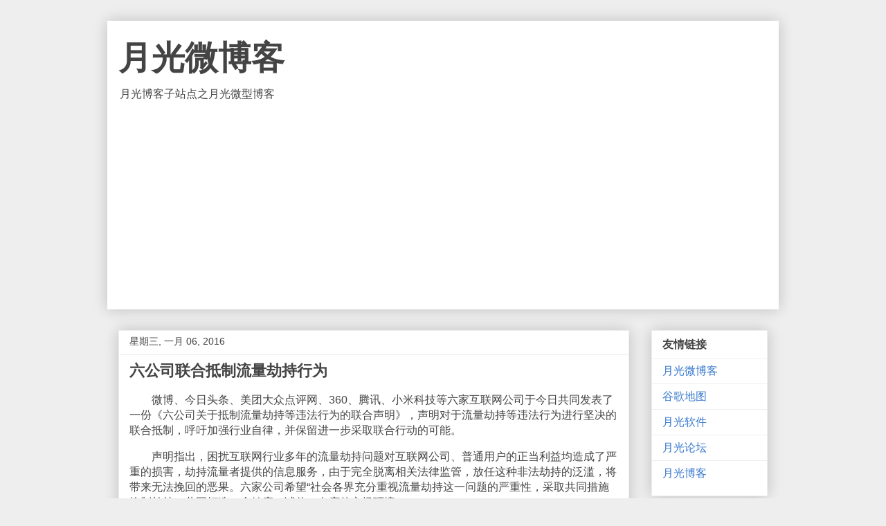

--- FILE ---
content_type: text/html; charset=UTF-8
request_url: https://blog.williamlong.info/2016/01/blog-post_86.html
body_size: 12177
content:
<!DOCTYPE html>
<html class='v2' dir='ltr' lang='zh-CN' xmlns='http://www.w3.org/1999/xhtml' xmlns:b='http://www.google.com/2005/gml/b' xmlns:data='http://www.google.com/2005/gml/data' xmlns:expr='http://www.google.com/2005/gml/expr'>
<head>
<link href='https://www.blogger.com/static/v1/widgets/335934321-css_bundle_v2.css' rel='stylesheet' type='text/css'/>
<meta content='width=device-width, initial-scale=1, maximum-scale=1' name='viewport'/>
<meta content='text/html; charset=UTF-8' http-equiv='Content-Type'/>
<meta content='blogger' name='generator'/>
<link href='https://blog.williamlong.info/favicon.ico' rel='icon' type='image/x-icon'/>
<link href='https://blog.williamlong.info/2016/01/blog-post_86.html' rel='canonical'/>
<!--Can't find substitution for tag [blog.ieCssRetrofitLinks]-->
<meta content='https://blog.williamlong.info/2016/01/blog-post_86.html' property='og:url'/>
<meta content='六公司联合抵制流量劫持行为' property='og:title'/>
<meta content='　　微博、今日头条、美团大众点评网、360、腾讯、小米科技等六家互联网公司于今日共同发表了一份《六公司关于抵制流量劫持等违法行为的联合声明》，声明对于流量劫持等违法行为进行坚决的联合抵制，呼吁加强行业自律，并保留进一步采取联合行动的可能。 　　声明指出，困扰互联网行业多年的流量劫...' property='og:description'/>
<title>六公司联合抵制流量劫持行为-月光微博客</title>
<style id='page-skin-1' type='text/css'><!--
/*
-----------------------------------------------
Blogger Template Style
Name:     Awesome Inc.
Designer: Tina Chen
URL:      tinachen.org
----------------------------------------------- */
/* Variable definitions
====================
<Variable name="keycolor" description="Main Color" type="color" default="#ffffff"/>
<Group description="Page" selector="body">
<Variable name="body.font" description="Font" type="font"
default="normal normal 13px Arial, Tahoma, Helvetica, FreeSans, sans-serif"/>
<Variable name="body.background.color" description="Background Color" type="color" default="#000000"/>
<Variable name="body.text.color" description="Text Color" type="color" default="#ffffff"/>
</Group>
<Group description="Links" selector=".main-inner">
<Variable name="link.color" description="Link Color" type="color" default="#888888"/>
<Variable name="link.visited.color" description="Visited Color" type="color" default="#444444"/>
<Variable name="link.hover.color" description="Hover Color" type="color" default="#cccccc"/>
</Group>
<Group description="Blog Title" selector=".header h1">
<Variable name="header.font" description="Title Font" type="font"
default="normal bold 40px Arial, Tahoma, Helvetica, FreeSans, sans-serif"/>
<Variable name="header.text.color" description="Title Color" type="color" default="#444444" />
<Variable name="header.background.color" description="Header Background" type="color" default="transparent" />
</Group>
<Group description="Blog Description" selector=".header .description">
<Variable name="description.font" description="Font" type="font"
default="normal normal 14px Arial, Tahoma, Helvetica, FreeSans, sans-serif"/>
<Variable name="description.text.color" description="Text Color" type="color"
default="#444444" />
</Group>
<Group description="Tabs Text" selector=".tabs-inner .widget li a">
<Variable name="tabs.font" description="Font" type="font"
default="normal bold 14px Arial, Tahoma, Helvetica, FreeSans, sans-serif"/>
<Variable name="tabs.text.color" description="Text Color" type="color" default="#444444"/>
<Variable name="tabs.selected.text.color" description="Selected Color" type="color" default="#444444"/>
</Group>
<Group description="Tabs Background" selector=".tabs-outer .PageList">
<Variable name="tabs.background.color" description="Background Color" type="color" default="#141414"/>
<Variable name="tabs.selected.background.color" description="Selected Color" type="color" default="#444444"/>
<Variable name="tabs.border.color" description="Border Color" type="color" default="#eeeeee"/>
</Group>
<Group description="Date Header" selector=".main-inner .widget h2.date-header, .main-inner .widget h2.date-header span">
<Variable name="date.font" description="Font" type="font"
default="normal normal 14px Arial, Tahoma, Helvetica, FreeSans, sans-serif"/>
<Variable name="date.text.color" description="Text Color" type="color" default="#666666"/>
<Variable name="date.border.color" description="Border Color" type="color" default="#eeeeee"/>
</Group>
<Group description="Post Title" selector="h3.post-title, h4, h3.post-title a">
<Variable name="post.title.font" description="Font" type="font"
default="normal bold 22px Arial, Tahoma, Helvetica, FreeSans, sans-serif"/>
<Variable name="post.title.text.color" description="Text Color" type="color" default="#444444"/>
</Group>
<Group description="Post Background" selector=".post">
<Variable name="post.background.color" description="Background Color" type="color" default="#ffffff" />
<Variable name="post.border.color" description="Border Color" type="color" default="#eeeeee" />
<Variable name="post.border.bevel.color" description="Bevel Color" type="color" default="#eeeeee"/>
</Group>
<Group description="Gadget Title" selector="h2">
<Variable name="widget.title.font" description="Font" type="font"
default="normal bold 14px Arial, Tahoma, Helvetica, FreeSans, sans-serif"/>
<Variable name="widget.title.text.color" description="Text Color" type="color" default="#444444"/>
</Group>
<Group description="Gadget Text" selector=".sidebar .widget">
<Variable name="widget.font" description="Font" type="font"
default="normal normal 14px Arial, Tahoma, Helvetica, FreeSans, sans-serif"/>
<Variable name="widget.text.color" description="Text Color" type="color" default="#444444"/>
<Variable name="widget.alternate.text.color" description="Alternate Color" type="color" default="#666666"/>
</Group>
<Group description="Gadget Links" selector=".sidebar .widget">
<Variable name="widget.link.color" description="Link Color" type="color" default="#3778cd"/>
<Variable name="widget.link.visited.color" description="Visited Color" type="color" default="#4d469c"/>
<Variable name="widget.link.hover.color" description="Hover Color" type="color" default="#3778cd"/>
</Group>
<Group description="Gadget Background" selector=".sidebar .widget">
<Variable name="widget.background.color" description="Background Color" type="color" default="#141414"/>
<Variable name="widget.border.color" description="Border Color" type="color" default="#222222"/>
<Variable name="widget.border.bevel.color" description="Bevel Color" type="color" default="#000000"/>
</Group>
<Group description="Sidebar Background" selector=".column-left-inner .column-right-inner">
<Variable name="widget.outer.background.color" description="Background Color" type="color" default="transparent" />
</Group>
<Group description="Images" selector=".main-inner">
<Variable name="image.background.color" description="Background Color" type="color" default="transparent"/>
<Variable name="image.border.color" description="Border Color" type="color" default="transparent"/>
</Group>
<Group description="Feed" selector=".blog-feeds">
<Variable name="feed.text.color" description="Text Color" type="color" default="#444444"/>
</Group>
<Group description="Feed Links" selector=".blog-feeds">
<Variable name="feed.link.color" description="Link Color" type="color" default="#3778cd"/>
<Variable name="feed.link.visited.color" description="Visited Color" type="color" default="#4d469c"/>
<Variable name="feed.link.hover.color" description="Hover Color" type="color" default="#3778cd"/>
</Group>
<Group description="Pager" selector=".blog-pager">
<Variable name="pager.background.color" description="Background Color" type="color" default="#ffffff" />
</Group>
<Group description="Footer" selector=".footer-outer">
<Variable name="footer.background.color" description="Background Color" type="color" default="#ffffff" />
<Variable name="footer.text.color" description="Text Color" type="color" default="#444444" />
</Group>
<Variable name="title.shadow.spread" description="Title Shadow" type="length" default="-1px" min="-1px" max="100px"/>
<Variable name="body.background" description="Body Background" type="background"
color="#eeeeee"
default="$(color) none repeat scroll top left"/>
<Variable name="body.background.gradient.cap" description="Body Gradient Cap" type="url"
default="none"/>
<Variable name="body.background.size" description="Body Background Size" type="string" default="auto"/>
<Variable name="tabs.background.gradient" description="Tabs Background Gradient" type="url"
default="none"/>
<Variable name="header.background.gradient" description="Header Background Gradient" type="url" default="none" />
<Variable name="header.padding.top" description="Header Top Padding" type="length" default="22px" min="0" max="100px"/>
<Variable name="header.margin.top" description="Header Top Margin" type="length" default="0" min="0" max="100px"/>
<Variable name="header.margin.bottom" description="Header Bottom Margin" type="length" default="0" min="0" max="100px"/>
<Variable name="widget.padding.top" description="Widget Padding Top" type="length" default="8px" min="0" max="20px"/>
<Variable name="widget.padding.side" description="Widget Padding Side" type="length" default="15px" min="0" max="100px"/>
<Variable name="widget.outer.margin.top" description="Widget Top Margin" type="length" default="0" min="0" max="100px"/>
<Variable name="widget.outer.background.gradient" description="Gradient" type="url" default="none" />
<Variable name="widget.border.radius" description="Gadget Border Radius" type="length" default="0" min="0" max="100px"/>
<Variable name="outer.shadow.spread" description="Outer Shadow Size" type="length" default="0" min="0" max="100px"/>
<Variable name="date.header.border.radius.top" description="Date Header Border Radius Top" type="length" default="0" min="0" max="100px"/>
<Variable name="date.header.position" description="Date Header Position" type="length" default="15px" min="0" max="100px"/>
<Variable name="date.space" description="Date Space" type="length" default="30px" min="0" max="100px"/>
<Variable name="date.position" description="Date Float" type="string" default="static" />
<Variable name="date.padding.bottom" description="Date Padding Bottom" type="length" default="0" min="0" max="100px"/>
<Variable name="date.border.size" description="Date Border Size" type="length" default="0" min="0" max="10px"/>
<Variable name="date.background" description="Date Background" type="background" color="transparent"
default="$(color) none no-repeat scroll top left" />
<Variable name="date.first.border.radius.top" description="Date First top radius" type="length" default="0" min="0" max="100px"/>
<Variable name="date.last.space.bottom" description="Date Last Space Bottom" type="length"
default="20px" min="0" max="100px"/>
<Variable name="date.last.border.radius.bottom" description="Date Last bottom radius" type="length" default="0" min="0" max="100px"/>
<Variable name="post.first.padding.top" description="First Post Padding Top" type="length" default="0" min="0" max="100px"/>
<Variable name="image.shadow.spread" description="Image Shadow Size" type="length" default="0" min="0" max="100px"/>
<Variable name="image.border.radius" description="Image Border Radius" type="length" default="0" min="0" max="100px"/>
<Variable name="separator.outdent" description="Separator Outdent" type="length" default="15px" min="0" max="100px"/>
<Variable name="title.separator.border.size" description="Widget Title Border Size" type="length" default="1px" min="0" max="10px"/>
<Variable name="list.separator.border.size" description="List Separator Border Size" type="length" default="1px" min="0" max="10px"/>
<Variable name="shadow.spread" description="Shadow Size" type="length" default="0" min="0" max="100px"/>
<Variable name="startSide" description="Side where text starts in blog language" type="automatic" default="left"/>
<Variable name="endSide" description="Side where text ends in blog language" type="automatic" default="right"/>
<Variable name="date.side" description="Side where date header is placed" type="string" default="right"/>
<Variable name="pager.border.radius.top" description="Pager Border Top Radius" type="length" default="0" min="0" max="100px"/>
<Variable name="pager.space.top" description="Pager Top Space" type="length" default="1em" min="0" max="20em"/>
<Variable name="footer.background.gradient" description="Background Gradient" type="url" default="none" />
<Variable name="mobile.background.size" description="Mobile Background Size" type="string"
default="auto"/>
<Variable name="mobile.background.overlay" description="Mobile Background Overlay" type="string"
default="transparent none repeat scroll top left"/>
<Variable name="mobile.button.color" description="Mobile Button Color" type="color" default="#ffffff" />
*/
/* Content
----------------------------------------------- */
body {
font: normal normal 1em Arial, Tahoma, Helvetica, FreeSans, sans-serif;
color: #444444;
background: #eeeeee none repeat scroll top left;
}
html body .content-outer {
min-width: 0;
max-width: 100%;
width: 100%;
}
a:link {
text-decoration: none;
color: #3778cd;
}
a:visited {
text-decoration: none;
color: #4d469c;
}
a:hover {
text-decoration: underline;
color: #3778cd;
}
.body-fauxcolumn-outer .cap-top {
position: absolute;
z-index: 1;
height: 276px;
width: 100%;
background: transparent none repeat-x scroll top left;
_background-image: none;
}
/* Columns
----------------------------------------------- */
.content-inner {
padding: 0;
}
.header-inner .section {
margin: 0 16px;
}
.tabs-inner .section {
margin: 0 16px;
}
.main-inner {
padding-top: 30px;
}
.main-inner .column-center-inner,
.main-inner .column-left-inner,
.main-inner .column-right-inner {
padding: 0 5px;
}
*+html body .main-inner .column-center-inner {
margin-top: -30px;
}
#layout .main-inner .column-center-inner {
margin-top: 0;
}
/* Header
----------------------------------------------- */
.header-outer {
margin: 0 0 0 0;
background: #FFFFFF none repeat scroll 0 0;
}
.Header h1 {
font: normal bold 3em Arial, Tahoma, Helvetica, FreeSans, sans-serif;
color: #444444;
text-shadow: 0 0 -1px #000000;
}
.Header h1 a {
color: #444444;
}
.Header .description {
font: normal normal 1em Arial, Tahoma, Helvetica, FreeSans, sans-serif;
color: #444444;
}
.header-inner .Header .titlewrapper,
.header-inner .Header .descriptionwrapper {
padding-left: 0;
padding-right: 0;
margin-bottom: 0;
}
.header-inner .Header .titlewrapper {
padding-top: 22px;
}
/* Tabs
----------------------------------------------- */
.tabs-outer {
overflow: hidden;
position: relative;
background: #eeeeee url(https://www.williamlong.info/images/tabs_gradient_light.png) repeat scroll 0 0;
}
#layout .tabs-outer {
overflow: visible;
}
.tabs-cap-top, .tabs-cap-bottom {
position: absolute;
width: 100%;
border-top: 1px solid #999999;
}
.tabs-cap-bottom {
bottom: 0;
}
.tabs-inner .widget li a {
display: inline-block;
margin: 0;
padding: .6em 1.5em;
font: normal bold 14px Arial, Tahoma, Helvetica, FreeSans, sans-serif;
color: #444444;
border-top: 1px solid #999999;
border-bottom: 1px solid #999999;
border-left: 1px solid #999999;
height: 16px;
line-height: 16px;
}
.tabs-inner .widget li:last-child a {
border-right: 1px solid #999999;
}
.tabs-inner .widget li.selected a, .tabs-inner .widget li a:hover {
background: #666666 url(https://www.williamlong.info/images/tabs_gradient_light.png) repeat-x scroll 0 -100px;
color: #ffffff;
}
/* Headings
----------------------------------------------- */
h2 {
font: normal bold 1em Arial, Tahoma, Helvetica, FreeSans, sans-serif;
color: #444444;
}
/* Widgets
----------------------------------------------- */
.main-inner .section {
margin: 0 27px;
padding: 0;
}
.main-inner .column-left-outer,
.main-inner .column-right-outer {
margin-top: 0;
}
#layout .main-inner .column-left-outer,
#layout .main-inner .column-right-outer {
margin-top: 0;
}
.main-inner .column-left-inner,
.main-inner .column-right-inner {
background: transparent none repeat 0 0;
-moz-box-shadow: 0 0 0 rgba(0, 0, 0, .2);
-webkit-box-shadow: 0 0 0 rgba(0, 0, 0, .2);
-goog-ms-box-shadow: 0 0 0 rgba(0, 0, 0, .2);
box-shadow: 0 0 0 rgba(0, 0, 0, .2);
-moz-border-radius: 0;
-webkit-border-radius: 0;
-goog-ms-border-radius: 0;
border-radius: 0;
}
#layout .main-inner .column-left-inner,
#layout .main-inner .column-right-inner {
margin-top: 0;
}
.sidebar .widget {
font: normal normal 1em Arial, Tahoma, Helvetica, FreeSans, sans-serif;
color: #444444;
}
.sidebar .widget a:link {
color: #3778cd;
}
.sidebar .widget a:visited {
color: #4d469c;
}
.sidebar .widget a:hover {
color: #3778cd;
}
.sidebar .widget h2 {
text-shadow: 0 0 -1px #000000;
}
.main-inner .widget {
background-color: #ffffff;
border: 1px solid #eeeeee;
padding: 0 15px 15px;
margin: 20px -16px;
-moz-box-shadow: 0 0 20px rgba(0, 0, 0, .2);
-webkit-box-shadow: 0 0 20px rgba(0, 0, 0, .2);
-goog-ms-box-shadow: 0 0 20px rgba(0, 0, 0, .2);
box-shadow: 0 0 20px rgba(0, 0, 0, .2);
-moz-border-radius: 0;
-webkit-border-radius: 0;
-goog-ms-border-radius: 0;
border-radius: 0;
}
.main-inner .widget h2 {
margin: 0 -15px;
padding: .6em 15px .5em;
border-bottom: 1px solid transparent;
}
.footer-inner .widget h2 {
padding: 0 0 .4em;
border-bottom: 1px solid transparent;
}
.main-inner .widget h2 + div, .footer-inner .widget h2 + div {
border-top: 1px solid #eeeeee;
padding-top: 8px;
}
.main-inner .widget .widget-content {
margin: 0 -15px;
padding: 7px 15px 0;
}
.main-inner .widget ul, .main-inner .widget #ArchiveList ul.flat {
margin: -8px -15px 0;
padding: 0;
list-style: none;
}
.main-inner .widget #ArchiveList {
margin: -8px 0 0;
}
.main-inner .widget ul li, .main-inner .widget #ArchiveList ul.flat li {
padding: .5em 15px;
text-indent: 0;
color: #666666;
border-top: 1px solid #eeeeee;
border-bottom: 1px solid transparent;
}
.main-inner .widget #ArchiveList ul li {
padding-top: .25em;
padding-bottom: .25em;
}
.main-inner .widget ul li:first-child, .main-inner .widget #ArchiveList ul.flat li:first-child {
border-top: none;
}
.main-inner .widget ul li:last-child, .main-inner .widget #ArchiveList ul.flat li:last-child {
border-bottom: none;
}
.post-body {
position: relative;
}
.main-inner .widget .post-body ul {
padding: 0 2.5em;
margin: .5em 0;
list-style: disc;
}
.main-inner .widget .post-body ul li {
padding: 0.25em 0;
margin-bottom: .25em;
color: #444444;
border: none;
}
.footer-inner .widget ul {
padding: 0;
list-style: none;
}
.widget .zippy {
color: #666666;
}
/* Posts
----------------------------------------------- */
body .main-inner .Blog {
padding: 0;
margin-bottom: 1em;
background-color: transparent;
border: none;
-moz-box-shadow: 0 0 0 rgba(0, 0, 0, 0);
-webkit-box-shadow: 0 0 0 rgba(0, 0, 0, 0);
-goog-ms-box-shadow: 0 0 0 rgba(0, 0, 0, 0);
box-shadow: 0 0 0 rgba(0, 0, 0, 0);
}
.main-inner .section:last-child .Blog:last-child {
padding: 0;
margin-bottom: 1em;
}
.main-inner .widget h2.date-header {
margin: 0 -15px 1px;
padding: 0 0 0 0;
font: normal normal 14px Arial, Tahoma, Helvetica, FreeSans, sans-serif;
color: #444444;
background: transparent none no-repeat scroll top left;
border-top: 0 solid #eeeeee;
border-bottom: 1px solid transparent;
-moz-border-radius-topleft: 0;
-moz-border-radius-topright: 0;
-webkit-border-top-left-radius: 0;
-webkit-border-top-right-radius: 0;
border-top-left-radius: 0;
border-top-right-radius: 0;
position: static;
bottom: 100%;
right: 15px;
text-shadow: 0 0 -1px #000000;
}
.main-inner .widget h2.date-header span {
font: normal normal 14px Arial, Tahoma, Helvetica, FreeSans, sans-serif;
display: block;
padding: .5em 15px;
border-left: 0 solid #eeeeee;
border-right: 0 solid #eeeeee;
}
.date-outer {
position: relative;
margin: 30px 0 20px;
padding: 0 15px;
background-color: #ffffff;
border: 1px solid #eeeeee;
-moz-box-shadow: 0 0 20px rgba(0, 0, 0, .2);
-webkit-box-shadow: 0 0 20px rgba(0, 0, 0, .2);
-goog-ms-box-shadow: 0 0 20px rgba(0, 0, 0, .2);
box-shadow: 0 0 20px rgba(0, 0, 0, .2);
-moz-border-radius: 0;
-webkit-border-radius: 0;
-goog-ms-border-radius: 0;
border-radius: 0;
}
.date-outer:first-child {
margin-top: 0;
}
.date-outer:last-child {
margin-bottom: 20px;
-moz-border-radius-bottomleft: 0;
-moz-border-radius-bottomright: 0;
-webkit-border-bottom-left-radius: 0;
-webkit-border-bottom-right-radius: 0;
-goog-ms-border-bottom-left-radius: 0;
-goog-ms-border-bottom-right-radius: 0;
border-bottom-left-radius: 0;
border-bottom-right-radius: 0;
}
.date-posts {
margin: 0 -15px;
padding: 0 15px;
clear: both;
}
.post-outer, .inline-ad {
border-top: 1px solid #eeeeee;
margin: 0 -15px;
padding: 15px 15px;
}
.post-outer {
padding-bottom: 10px;
}
.post-outer:first-child {
padding-top: 0;
border-top: none;
}
.post-outer:last-child, .inline-ad:last-child {
border-bottom: none;
}
.post-body {
position: relative;
}
.post-body img {
padding: 8px;
background: transparent;
border: 1px solid transparent;
-moz-box-shadow: 0 0 0 rgba(0, 0, 0, .2);
-webkit-box-shadow: 0 0 0 rgba(0, 0, 0, .2);
box-shadow: 0 0 0 rgba(0, 0, 0, .2);
-moz-border-radius: 0;
-webkit-border-radius: 0;
border-radius: 0;
}
h3.post-title, h4 {
font: normal bold 22px Arial, Tahoma, Helvetica, FreeSans, sans-serif;
color: #444444;
}
h3.post-title a {
font: normal bold 22px Arial, Tahoma, Helvetica, FreeSans, sans-serif;
color: #444444;
}
h3.post-title a:hover {
color: #3778cd;
text-decoration: underline;
}
.post-header {
margin: 0 0 1em;
}
.post-body {
line-height: 1.4;
}
.post-outer h2 {
color: #444444;
}
.post-footer {
margin: 1.5em 0 0;
}
#blog-pager {
padding: 15px;
font-size: 120%;
background-color: #ffffff;
border: 1px solid #eeeeee;
-moz-box-shadow: 0 0 20px rgba(0, 0, 0, .2);
-webkit-box-shadow: 0 0 20px rgba(0, 0, 0, .2);
-goog-ms-box-shadow: 0 0 20px rgba(0, 0, 0, .2);
box-shadow: 0 0 20px rgba(0, 0, 0, .2);
-moz-border-radius: 0;
-webkit-border-radius: 0;
-goog-ms-border-radius: 0;
border-radius: 0;
-moz-border-radius-topleft: 0;
-moz-border-radius-topright: 0;
-webkit-border-top-left-radius: 0;
-webkit-border-top-right-radius: 0;
-goog-ms-border-top-left-radius: 0;
-goog-ms-border-top-right-radius: 0;
border-top-left-radius: 0;
border-top-right-radius-topright: 0;
margin-top: 1em;
}
.blog-feeds, .post-feeds {
margin: 1em 0;
text-align: center;
color: #444444;
}
.blog-feeds a, .post-feeds a {
color: #3778cd;
}
.blog-feeds a:visited, .post-feeds a:visited {
color: #4d469c;
}
.blog-feeds a:hover, .post-feeds a:hover {
color: #3778cd;
}
.post-outer .comments {
margin-top: 2em;
}
/* Comments
----------------------------------------------- */
.comments .comments-content .icon.blog-author {
background-repeat: no-repeat;
background-image: url([data-uri]);
}
.comments .comments-content .loadmore a {
border-top: 1px solid #999999;
border-bottom: 1px solid #999999;
}
.comments .continue {
border-top: 2px solid #999999;
}
/* Footer
----------------------------------------------- */
.footer-outer {
margin: -20px 0 -1px;
padding: 20px 0 0;
color: #444444;
overflow: hidden;
}
.footer-fauxborder-left {
border-top: 1px solid #eeeeee;
background: #ffffff none repeat scroll 0 0;
-moz-box-shadow: 0 0 20px rgba(0, 0, 0, .2);
-webkit-box-shadow: 0 0 20px rgba(0, 0, 0, .2);
-goog-ms-box-shadow: 0 0 20px rgba(0, 0, 0, .2);
box-shadow: 0 0 20px rgba(0, 0, 0, .2);
margin: 0 -20px;
}
/* Mobile
----------------------------------------------- */
body.mobile {
background-size: auto;
}
.mobile .body-fauxcolumn-outer {
background: transparent none repeat scroll top left;
}
*+html body.mobile .main-inner .column-center-inner {
margin-top: 0;
}
.mobile .main-inner .widget {
padding: 0 0 15px;
}
.mobile .main-inner .widget h2 + div,
.mobile .footer-inner .widget h2 + div {
border-top: none;
padding-top: 0;
}
.mobile .footer-inner .widget h2 {
padding: 0.5em 0;
border-bottom: none;
}
.mobile .main-inner .widget .widget-content {
margin: 0;
padding: 7px 0 0;
}
.mobile .main-inner .widget ul,
.mobile .main-inner .widget #ArchiveList ul.flat {
margin: 0 -15px 0;
}
.mobile .main-inner .widget h2.date-header {
right: 0;
}
.mobile .date-header span {
padding: 0.4em 0;
}
.mobile .date-outer:first-child {
margin-bottom: 0;
border: 1px solid #eeeeee;
-moz-border-radius-topleft: 0;
-moz-border-radius-topright: 0;
-webkit-border-top-left-radius: 0;
-webkit-border-top-right-radius: 0;
-goog-ms-border-top-left-radius: 0;
-goog-ms-border-top-right-radius: 0;
border-top-left-radius: 0;
border-top-right-radius: 0;
}
.mobile .date-outer {
border-color: #eeeeee;
border-width: 0 1px 1px;
}
.mobile .date-outer:last-child {
margin-bottom: 0;
}
.mobile .main-inner {
padding: 0;
}
.mobile .header-inner .section {
margin: 0;
}
.mobile .post-outer, .mobile .inline-ad {
padding: 5px 0;
}
.mobile .tabs-inner .section {
margin: 0 10px;
}
.mobile .main-inner .widget h2 {
margin: 0;
padding: 0;
}
.mobile .main-inner .widget h2.date-header span {
padding: 0;
}
.mobile .main-inner .widget .widget-content {
margin: 0;
padding: 7px 0 0;
}
.mobile #blog-pager {
border: 1px solid transparent;
background: #ffffff none repeat scroll 0 0;
}
.mobile .main-inner .column-left-inner,
.mobile .main-inner .column-right-inner {
background: transparent none repeat 0 0;
-moz-box-shadow: none;
-webkit-box-shadow: none;
-goog-ms-box-shadow: none;
box-shadow: none;
}
.mobile .date-posts {
margin: 0;
padding: 0;
}
.mobile .footer-fauxborder-left {
margin: 0;
border-top: inherit;
}
.mobile .main-inner .section:last-child .Blog:last-child {
margin-bottom: 0;
}
.mobile-index-contents {
color: #444444;
}
.mobile .mobile-link-button {
background: #3778cd url(https://www.williamlong.info/images/tabs_gradient_light.png) repeat scroll 0 0;
}
.mobile-link-button a:link, .mobile-link-button a:visited {
color: #ffffff;
}
.mobile .tabs-inner .PageList .widget-content {
background: transparent;
border-top: 1px solid;
border-color: #999999;
color: #444444;
}
.mobile .tabs-inner .PageList .widget-content .pagelist-arrow {
border-left: 1px solid #999999;
}

--></style>
<style id='template-skin-1' type='text/css'><!--
body {
min-width: 970px;
}
.content-outer, .content-fauxcolumn-outer, .region-inner {
min-width: 970px;
max-width: 970px;
_width: 970px;
}
.main-inner .columns {
padding-left: 0px;
padding-right: 200px;
}
.main-inner .fauxcolumn-center-outer {
left: 0px;
right: 200px;
/* IE6 does not respect left and right together */
_width: expression(this.parentNode.offsetWidth -
parseInt("0px") -
parseInt("200px") + 'px');
}
.main-inner .fauxcolumn-left-outer {
width: 0px;
}
.main-inner .fauxcolumn-right-outer {
width: 200px;
}
.main-inner .column-left-outer {
width: 0px;
right: 100%;
margin-left: -0px;
}
.main-inner .column-right-outer {
width: 200px;
margin-right: -200px;
}
#layout {
min-width: 0;
}
#layout .content-outer {
min-width: 0;
width: 800px;
}
#layout .region-inner {
min-width: 0;
width: auto;
}
body#layout div.add_widget {
padding: 8px;
}
body#layout div.add_widget a {
margin-left: 32px;
}
--></style>
<script type='text/javascript'>
        (function(i,s,o,g,r,a,m){i['GoogleAnalyticsObject']=r;i[r]=i[r]||function(){
        (i[r].q=i[r].q||[]).push(arguments)},i[r].l=1*new Date();a=s.createElement(o),
        m=s.getElementsByTagName(o)[0];a.async=1;a.src=g;m.parentNode.insertBefore(a,m)
        })(window,document,'script','https://www.google-analytics.com/analytics.js','ga');
        ga('create', 'UA-272027-5', 'auto', 'blogger');
        ga('blogger.send', 'pageview');
      </script>
<link href='https://www.blogger.com/dyn-css/authorization.css?targetBlogID=31130816&amp;zx=0db0c871-caac-4ba6-abca-cd503968755e' media='none' onload='if(media!=&#39;all&#39;)media=&#39;all&#39;' rel='stylesheet'/><noscript><link href='https://www.blogger.com/dyn-css/authorization.css?targetBlogID=31130816&amp;zx=0db0c871-caac-4ba6-abca-cd503968755e' rel='stylesheet'/></noscript>
<meta name='google-adsense-platform-account' content='ca-host-pub-1556223355139109'/>
<meta name='google-adsense-platform-domain' content='blogspot.com'/>

<script async src="https://pagead2.googlesyndication.com/pagead/js/adsbygoogle.js?client=ca-pub-8464600688944785&host=ca-host-pub-1556223355139109" crossorigin="anonymous"></script>

<!-- data-ad-client=ca-pub-8464600688944785 -->

</head>
<body class='loading'>
<div class='navbar no-items section' id='navbar' name='Navbar'>
</div>
<div class='body-fauxcolumns'>
<div class='fauxcolumn-outer body-fauxcolumn-outer'>
<div class='cap-top'>
<div class='cap-left'></div>
<div class='cap-right'></div>
</div>
<div class='fauxborder-left'>
<div class='fauxborder-right'></div>
<div class='fauxcolumn-inner'>
</div>
</div>
<div class='cap-bottom'>
<div class='cap-left'></div>
<div class='cap-right'></div>
</div>
</div>
</div>
<div class='content'>
<div class='content-fauxcolumns'>
<div class='fauxcolumn-outer content-fauxcolumn-outer'>
<div class='cap-top'>
<div class='cap-left'></div>
<div class='cap-right'></div>
</div>
<div class='fauxborder-left'>
<div class='fauxborder-right'></div>
<div class='fauxcolumn-inner'>
</div>
</div>
<div class='cap-bottom'>
<div class='cap-left'></div>
<div class='cap-right'></div>
</div>
</div>
</div>
<div class='content-outer'>
<div class='content-cap-top cap-top'>
<div class='cap-left'></div>
<div class='cap-right'></div>
</div>
<div class='fauxborder-left content-fauxborder-left'>
<div class='fauxborder-right content-fauxborder-right'></div>
<div class='content-inner'>
<header>
<div class='header-outer'>
<div class='header-cap-top cap-top'>
<div class='cap-left'></div>
<div class='cap-right'></div>
</div>
<div class='fauxborder-left header-fauxborder-left'>
<div class='fauxborder-right header-fauxborder-right'></div>
<div class='region-inner header-inner'>
<div class='header section' id='header' name='标题'><div class='widget Header' data-version='1' id='Header1'>
<div id='header-inner'>
<div class='titlewrapper'>
<h1 class='title'>
<a href='https://blog.williamlong.info/'>
月光微博客
</a>
</h1>
</div>
<div class='descriptionwrapper'>
<p class='description'><span>月光博客子站点之月光微型博客</span></p>
</div>
</div>
</div></div>
</div>
</div>
<div class='header-cap-bottom cap-bottom'>
<div class='cap-left'></div>
<div class='cap-right'></div>
</div>
</div>
</header>
<div class='tabs-outer'>
<div class='tabs-cap-top cap-top'>
<div class='cap-left'></div>
<div class='cap-right'></div>
</div>
<div class='fauxborder-left tabs-fauxborder-left'>
<div class='fauxborder-right tabs-fauxborder-right'></div>
<div class='region-inner tabs-inner'>
<div class='tabs section' id='crosscol' name='跨列'><div class='widget HTML' data-version='1' id='HTML1'>
<div class='widget-content'>
<style type="text/css">

body {max-width: 970px;margin: auto;}
.header-outer{width: 970px;margin: auto;box-shadow: 0 0 20px rgb(0 0 0 / 20%);}
.column-center-outer,.column-left-outer,.column-right-outer{position:relative;float:left;_display:inline;_overflow:hidden}
.column-center-outer{width:100%}
.column-left-outer{margin-left:-100%}
.body-fauxcolumns {display: none;}
.footer-outer {display: none;}
@media screen and (max-width:768px) {
body {min-width: 100%;width: 100%;}
.header-outer {width: 95%;}
.post-body img {max-width: 100%;}
.content-outer, .content-fauxcolumn-outer, .region-inner {
min-width: 100%;
max-width: 100%;
_width: 100%;
}
.main-inner .columns {
    padding-left: 0;
    padding-right: 0;
}
#layout .content-outer {width: 100%;}
.footer-outer {display:none;}

.main-inner .column-right-outer {
    display:none;
    width: 100%;
    margin-right: 0;
}

}
</style>

<script src="https://www.williamlong.info/script/jquery.min.js"></script>
<script type="text/javascript" src="https://www.williamlong.info/script/jquery-ias.min.js"></script>

<script type="text/javascript">
/*
var ias = jQuery.ias({
    container : '.blog-posts',
    item: '.date-outer',
    pagination: '#blog-pager',
    next: '#blog-pager-older-link a',
    loader: ''
});

ias.extension(new IASSpinnerExtension());
*/
</script>
</div>
<div class='clear'></div>
</div></div>
<div class='tabs no-items section' id='crosscol-overflow' name='Cross-Column 2'></div>
</div>
</div>
<div class='tabs-cap-bottom cap-bottom'>
<div class='cap-left'></div>
<div class='cap-right'></div>
</div>
</div>
<div class='main-outer'>
<div class='main-cap-top cap-top'>
<div class='cap-left'></div>
<div class='cap-right'></div>
</div>
<div class='fauxborder-left main-fauxborder-left'>
<div class='fauxborder-right main-fauxborder-right'></div>
<div class='region-inner main-inner'>
<div class='columns fauxcolumns'>
<div class='fauxcolumn-outer fauxcolumn-center-outer'>
<div class='cap-top'>
<div class='cap-left'></div>
<div class='cap-right'></div>
</div>
<div class='fauxborder-left'>
<div class='fauxborder-right'></div>
<div class='fauxcolumn-inner'>
</div>
</div>
<div class='cap-bottom'>
<div class='cap-left'></div>
<div class='cap-right'></div>
</div>
</div>
<div class='fauxcolumn-outer fauxcolumn-left-outer'>
<div class='cap-top'>
<div class='cap-left'></div>
<div class='cap-right'></div>
</div>
<div class='fauxborder-left'>
<div class='fauxborder-right'></div>
<div class='fauxcolumn-inner'>
</div>
</div>
<div class='cap-bottom'>
<div class='cap-left'></div>
<div class='cap-right'></div>
</div>
</div>
<div class='fauxcolumn-outer fauxcolumn-right-outer'>
<div class='cap-top'>
<div class='cap-left'></div>
<div class='cap-right'></div>
</div>
<div class='fauxborder-left'>
<div class='fauxborder-right'></div>
<div class='fauxcolumn-inner'>
</div>
</div>
<div class='cap-bottom'>
<div class='cap-left'></div>
<div class='cap-right'></div>
</div>
</div>
<!-- corrects IE6 width calculation -->
<div class='columns-inner'>
<div class='column-center-outer'>
<div class='column-center-inner'>
<div class='main section' id='main' name='主体'><div class='widget Blog' data-version='1' id='Blog1'>
<div class='blog-posts hfeed'>

          <div class="date-outer">
        
<h2 class='date-header'><span>星期三, 一月 06, 2016</span></h2>

          <div class="date-posts">
        
<div class='post-outer'>
<div class='post hentry uncustomized-post-template' itemprop='blogPost' itemscope='itemscope' itemtype='http://schema.org/BlogPosting'>
<meta content='31130816' itemprop='blogId'/>
<meta content='4949129151075256521' itemprop='postId'/>
<a name='4949129151075256521'></a>
<h3 class='post-title entry-title' itemprop='name'>
六公司联合抵制流量劫持行为
</h3>
<div class='post-header'>
<div class='post-header-line-1'></div>
</div>
<div class='post-body entry-content' id='post-body-4949129151075256521' itemprop='description articleBody'>
<p>&#12288;&#12288;微博&#12289;今日头条&#12289;美团大众点评网&#12289;360&#12289;腾讯&#12289;小米科技等六家互联网公司于今日共同发表了一份&#12298;六公司关于抵制流量劫持等违法行为的联合声明&#12299;&#65292;声明对于流量劫持等违法行为进行坚决的联合抵制&#65292;呼吁加强行业自律&#65292;并保留进一步采取联合行动的可能&#12290;</p><p>&#12288;&#12288;声明指出&#65292;困扰互联网行业多年的流量劫持问题对互联网公司&#12289;普通用户的正当利益均造成了严重的损害&#65292;劫持流量者提供的信息服务&#65292;由于完全脱离相关法律监管&#65292;放任这种非法劫持的泛滥&#65292;将带来无法挽回的恶果&#12290;六家公司希望&ldquo;社会各界充分重视流量劫持这一问题的严重性&#65292;采取共同措施抑制劫持&#65292;共同打造一个健康&#12289;诚信&#12289;有序的市场环境&#12290;&rdquo;</p><p>&#12288;&#12288;微评&#65306;六家互联网公司于今日共同发表联合声明对流量劫持等违法行为进行联合抵制&#65292;实际上还有一个机构&#65292;将至少数千家网站的域名劫持到了一个固定IP地址159.106.121.75&#65292;但没企业能去抵制&#12290;</p> 
<div style='clear: both;'></div>
</div>
<div class='post-footer'>
<div class='post-footer-line post-footer-line-1'>
<span class='post-author vcard'>
</span>
<span class='post-timestamp'>
</span>
<span class='post-comment-link'>
</span>
<span class='post-icons'>
</span>
<div class='post-share-buttons goog-inline-block'>
</div>
</div>
<div class='post-footer-line post-footer-line-2'>
<span class='post-labels'>
</span>
</div>
<div class='post-footer-line post-footer-line-3'>
<span class='post-location'>
</span>
</div>
</div>
</div>
<div class='comments' id='comments'>
<a name='comments'></a>
</div>
</div>

        </div></div>
      
</div>
<div class='blog-pager' id='blog-pager'>
<span id='blog-pager-newer-link'>
<a class='blog-pager-newer-link' href='https://blog.williamlong.info/2016/01/blog-post_99.html' id='Blog1_blog-pager-newer-link' title='较新的博文'>较新的博文</a>
</span>
<span id='blog-pager-older-link'>
<a class='blog-pager-older-link' href='https://blog.williamlong.info/2016/01/blog-post_74.html' id='Blog1_blog-pager-older-link' title='较早的博文'>较早的博文</a>
</span>
<a class='home-link' href='https://blog.williamlong.info/'>主页</a>
</div>
<div class='clear'></div>
<div class='post-feeds'>
</div>
</div></div>
</div>
</div>
<div class='column-left-outer'>
<div class='column-left-inner'>
<aside>
</aside>
</div>
</div>
<div class='column-right-outer'>
<div class='column-right-inner'>
<aside>
<div class='sidebar section' id='sidebar-right-1'><div class='widget LinkList' data-version='1' id='LinkList1'>
<h2>友情链接</h2>
<div class='widget-content'>
<ul>
<li><a href='https://www.williamlong.info/blog/'>月光微博客</a></li>
<li><a href='https://www.williamlong.info/google/'>谷歌地图</a></li>
<li><a href='https://www.moon-soft.com/'>月光软件</a></li>
<li><a href='https://www.moon-bbs.com/'>月光论坛</a></li>
<li><a href='https://www.williamlong.info/'>月光博客</a></li>
</ul>
<div class='clear'></div>
</div>
</div><div class='widget BlogArchive' data-version='1' id='BlogArchive1'>
<h2>博客归档</h2>
<div class='widget-content'>
<div id='ArchiveList'>
<div id='BlogArchive1_ArchiveList'>
<ul class='flat'>
<li class='archivedate'>
<a href='https://blog.williamlong.info/2024/04/'>4月 2024</a> (2)
      </li>
<li class='archivedate'>
<a href='https://blog.williamlong.info/2024/03/'>3月 2024</a> (2)
      </li>
<li class='archivedate'>
<a href='https://blog.williamlong.info/2023/10/'>10月 2023</a> (1)
      </li>
<li class='archivedate'>
<a href='https://blog.williamlong.info/2023/08/'>8月 2023</a> (1)
      </li>
<li class='archivedate'>
<a href='https://blog.williamlong.info/2023/06/'>6月 2023</a> (3)
      </li>
<li class='archivedate'>
<a href='https://blog.williamlong.info/2023/04/'>4月 2023</a> (4)
      </li>
<li class='archivedate'>
<a href='https://blog.williamlong.info/2023/01/'>1月 2023</a> (1)
      </li>
<li class='archivedate'>
<a href='https://blog.williamlong.info/2022/07/'>7月 2022</a> (1)
      </li>
<li class='archivedate'>
<a href='https://blog.williamlong.info/2022/04/'>4月 2022</a> (1)
      </li>
<li class='archivedate'>
<a href='https://blog.williamlong.info/2022/02/'>2月 2022</a> (3)
      </li>
<li class='archivedate'>
<a href='https://blog.williamlong.info/2021/12/'>12月 2021</a> (5)
      </li>
<li class='archivedate'>
<a href='https://blog.williamlong.info/2021/11/'>11月 2021</a> (2)
      </li>
<li class='archivedate'>
<a href='https://blog.williamlong.info/2021/10/'>10月 2021</a> (1)
      </li>
<li class='archivedate'>
<a href='https://blog.williamlong.info/2021/09/'>9月 2021</a> (6)
      </li>
<li class='archivedate'>
<a href='https://blog.williamlong.info/2021/08/'>8月 2021</a> (7)
      </li>
<li class='archivedate'>
<a href='https://blog.williamlong.info/2021/07/'>7月 2021</a> (7)
      </li>
<li class='archivedate'>
<a href='https://blog.williamlong.info/2021/06/'>6月 2021</a> (7)
      </li>
<li class='archivedate'>
<a href='https://blog.williamlong.info/2021/05/'>5月 2021</a> (6)
      </li>
<li class='archivedate'>
<a href='https://blog.williamlong.info/2021/04/'>4月 2021</a> (7)
      </li>
<li class='archivedate'>
<a href='https://blog.williamlong.info/2021/03/'>3月 2021</a> (8)
      </li>
<li class='archivedate'>
<a href='https://blog.williamlong.info/2021/02/'>2月 2021</a> (6)
      </li>
<li class='archivedate'>
<a href='https://blog.williamlong.info/2021/01/'>1月 2021</a> (7)
      </li>
<li class='archivedate'>
<a href='https://blog.williamlong.info/2020/12/'>12月 2020</a> (8)
      </li>
<li class='archivedate'>
<a href='https://blog.williamlong.info/2020/11/'>11月 2020</a> (6)
      </li>
<li class='archivedate'>
<a href='https://blog.williamlong.info/2020/10/'>10月 2020</a> (8)
      </li>
<li class='archivedate'>
<a href='https://blog.williamlong.info/2020/09/'>9月 2020</a> (6)
      </li>
<li class='archivedate'>
<a href='https://blog.williamlong.info/2020/08/'>8月 2020</a> (7)
      </li>
<li class='archivedate'>
<a href='https://blog.williamlong.info/2020/07/'>7月 2020</a> (7)
      </li>
<li class='archivedate'>
<a href='https://blog.williamlong.info/2020/06/'>6月 2020</a> (5)
      </li>
<li class='archivedate'>
<a href='https://blog.williamlong.info/2020/05/'>5月 2020</a> (1)
      </li>
<li class='archivedate'>
<a href='https://blog.williamlong.info/2020/04/'>4月 2020</a> (1)
      </li>
<li class='archivedate'>
<a href='https://blog.williamlong.info/2020/03/'>3月 2020</a> (4)
      </li>
<li class='archivedate'>
<a href='https://blog.williamlong.info/2020/02/'>2月 2020</a> (4)
      </li>
<li class='archivedate'>
<a href='https://blog.williamlong.info/2020/01/'>1月 2020</a> (4)
      </li>
<li class='archivedate'>
<a href='https://blog.williamlong.info/2019/10/'>10月 2019</a> (3)
      </li>
<li class='archivedate'>
<a href='https://blog.williamlong.info/2019/09/'>9月 2019</a> (3)
      </li>
<li class='archivedate'>
<a href='https://blog.williamlong.info/2019/08/'>8月 2019</a> (2)
      </li>
<li class='archivedate'>
<a href='https://blog.williamlong.info/2019/07/'>7月 2019</a> (1)
      </li>
<li class='archivedate'>
<a href='https://blog.williamlong.info/2019/05/'>5月 2019</a> (2)
      </li>
<li class='archivedate'>
<a href='https://blog.williamlong.info/2019/04/'>4月 2019</a> (3)
      </li>
<li class='archivedate'>
<a href='https://blog.williamlong.info/2019/03/'>3月 2019</a> (2)
      </li>
<li class='archivedate'>
<a href='https://blog.williamlong.info/2019/02/'>2月 2019</a> (8)
      </li>
<li class='archivedate'>
<a href='https://blog.williamlong.info/2019/01/'>1月 2019</a> (1)
      </li>
<li class='archivedate'>
<a href='https://blog.williamlong.info/2018/12/'>12月 2018</a> (3)
      </li>
<li class='archivedate'>
<a href='https://blog.williamlong.info/2018/11/'>11月 2018</a> (1)
      </li>
<li class='archivedate'>
<a href='https://blog.williamlong.info/2018/10/'>10月 2018</a> (1)
      </li>
<li class='archivedate'>
<a href='https://blog.williamlong.info/2018/09/'>9月 2018</a> (3)
      </li>
<li class='archivedate'>
<a href='https://blog.williamlong.info/2018/08/'>8月 2018</a> (3)
      </li>
<li class='archivedate'>
<a href='https://blog.williamlong.info/2018/07/'>7月 2018</a> (3)
      </li>
<li class='archivedate'>
<a href='https://blog.williamlong.info/2018/06/'>6月 2018</a> (3)
      </li>
<li class='archivedate'>
<a href='https://blog.williamlong.info/2018/05/'>5月 2018</a> (5)
      </li>
<li class='archivedate'>
<a href='https://blog.williamlong.info/2018/04/'>4月 2018</a> (7)
      </li>
<li class='archivedate'>
<a href='https://blog.williamlong.info/2018/03/'>3月 2018</a> (8)
      </li>
<li class='archivedate'>
<a href='https://blog.williamlong.info/2018/02/'>2月 2018</a> (6)
      </li>
<li class='archivedate'>
<a href='https://blog.williamlong.info/2018/01/'>1月 2018</a> (7)
      </li>
<li class='archivedate'>
<a href='https://blog.williamlong.info/2017/12/'>12月 2017</a> (7)
      </li>
<li class='archivedate'>
<a href='https://blog.williamlong.info/2017/11/'>11月 2017</a> (6)
      </li>
<li class='archivedate'>
<a href='https://blog.williamlong.info/2017/10/'>10月 2017</a> (17)
      </li>
<li class='archivedate'>
<a href='https://blog.williamlong.info/2017/09/'>9月 2017</a> (7)
      </li>
<li class='archivedate'>
<a href='https://blog.williamlong.info/2017/08/'>8月 2017</a> (7)
      </li>
<li class='archivedate'>
<a href='https://blog.williamlong.info/2017/07/'>7月 2017</a> (25)
      </li>
<li class='archivedate'>
<a href='https://blog.williamlong.info/2017/06/'>6月 2017</a> (15)
      </li>
<li class='archivedate'>
<a href='https://blog.williamlong.info/2017/02/'>2月 2017</a> (51)
      </li>
<li class='archivedate'>
<a href='https://blog.williamlong.info/2017/01/'>1月 2017</a> (5)
      </li>
<li class='archivedate'>
<a href='https://blog.williamlong.info/2016/12/'>12月 2016</a> (26)
      </li>
<li class='archivedate'>
<a href='https://blog.williamlong.info/2016/11/'>11月 2016</a> (21)
      </li>
<li class='archivedate'>
<a href='https://blog.williamlong.info/2016/10/'>10月 2016</a> (20)
      </li>
<li class='archivedate'>
<a href='https://blog.williamlong.info/2016/09/'>9月 2016</a> (6)
      </li>
<li class='archivedate'>
<a href='https://blog.williamlong.info/2016/08/'>8月 2016</a> (42)
      </li>
<li class='archivedate'>
<a href='https://blog.williamlong.info/2016/07/'>7月 2016</a> (1)
      </li>
<li class='archivedate'>
<a href='https://blog.williamlong.info/2016/06/'>6月 2016</a> (27)
      </li>
<li class='archivedate'>
<a href='https://blog.williamlong.info/2016/05/'>5月 2016</a> (35)
      </li>
<li class='archivedate'>
<a href='https://blog.williamlong.info/2016/04/'>4月 2016</a> (29)
      </li>
<li class='archivedate'>
<a href='https://blog.williamlong.info/2016/03/'>3月 2016</a> (32)
      </li>
<li class='archivedate'>
<a href='https://blog.williamlong.info/2016/02/'>2月 2016</a> (15)
      </li>
<li class='archivedate'>
<a href='https://blog.williamlong.info/2016/01/'>1月 2016</a> (42)
      </li>
<li class='archivedate'>
<a href='https://blog.williamlong.info/2015/12/'>12月 2015</a> (23)
      </li>
<li class='archivedate'>
<a href='https://blog.williamlong.info/2015/11/'>11月 2015</a> (28)
      </li>
<li class='archivedate'>
<a href='https://blog.williamlong.info/2015/10/'>10月 2015</a> (11)
      </li>
<li class='archivedate'>
<a href='https://blog.williamlong.info/2015/09/'>9月 2015</a> (26)
      </li>
<li class='archivedate'>
<a href='https://blog.williamlong.info/2015/08/'>8月 2015</a> (32)
      </li>
<li class='archivedate'>
<a href='https://blog.williamlong.info/2015/07/'>7月 2015</a> (16)
      </li>
<li class='archivedate'>
<a href='https://blog.williamlong.info/2015/06/'>6月 2015</a> (32)
      </li>
<li class='archivedate'>
<a href='https://blog.williamlong.info/2015/05/'>5月 2015</a> (15)
      </li>
<li class='archivedate'>
<a href='https://blog.williamlong.info/2015/04/'>4月 2015</a> (18)
      </li>
<li class='archivedate'>
<a href='https://blog.williamlong.info/2015/03/'>3月 2015</a> (23)
      </li>
<li class='archivedate'>
<a href='https://blog.williamlong.info/2015/02/'>2月 2015</a> (38)
      </li>
<li class='archivedate'>
<a href='https://blog.williamlong.info/2015/01/'>1月 2015</a> (11)
      </li>
<li class='archivedate'>
<a href='https://blog.williamlong.info/2014/12/'>12月 2014</a> (41)
      </li>
<li class='archivedate'>
<a href='https://blog.williamlong.info/2014/11/'>11月 2014</a> (18)
      </li>
<li class='archivedate'>
<a href='https://blog.williamlong.info/2014/10/'>10月 2014</a> (19)
      </li>
<li class='archivedate'>
<a href='https://blog.williamlong.info/2014/09/'>9月 2014</a> (24)
      </li>
<li class='archivedate'>
<a href='https://blog.williamlong.info/2014/08/'>8月 2014</a> (24)
      </li>
<li class='archivedate'>
<a href='https://blog.williamlong.info/2014/07/'>7月 2014</a> (25)
      </li>
<li class='archivedate'>
<a href='https://blog.williamlong.info/2014/06/'>6月 2014</a> (17)
      </li>
<li class='archivedate'>
<a href='https://blog.williamlong.info/2014/05/'>5月 2014</a> (8)
      </li>
<li class='archivedate'>
<a href='https://blog.williamlong.info/2014/04/'>4月 2014</a> (20)
      </li>
<li class='archivedate'>
<a href='https://blog.williamlong.info/2014/03/'>3月 2014</a> (23)
      </li>
<li class='archivedate'>
<a href='https://blog.williamlong.info/2014/02/'>2月 2014</a> (37)
      </li>
<li class='archivedate'>
<a href='https://blog.williamlong.info/2014/01/'>1月 2014</a> (27)
      </li>
<li class='archivedate'>
<a href='https://blog.williamlong.info/2013/12/'>12月 2013</a> (26)
      </li>
<li class='archivedate'>
<a href='https://blog.williamlong.info/2013/11/'>11月 2013</a> (27)
      </li>
<li class='archivedate'>
<a href='https://blog.williamlong.info/2013/10/'>10月 2013</a> (26)
      </li>
<li class='archivedate'>
<a href='https://blog.williamlong.info/2013/09/'>9月 2013</a> (28)
      </li>
<li class='archivedate'>
<a href='https://blog.williamlong.info/2013/08/'>8月 2013</a> (25)
      </li>
<li class='archivedate'>
<a href='https://blog.williamlong.info/2013/07/'>7月 2013</a> (28)
      </li>
<li class='archivedate'>
<a href='https://blog.williamlong.info/2013/06/'>6月 2013</a> (28)
      </li>
<li class='archivedate'>
<a href='https://blog.williamlong.info/2013/05/'>5月 2013</a> (32)
      </li>
<li class='archivedate'>
<a href='https://blog.williamlong.info/2013/04/'>4月 2013</a> (23)
      </li>
<li class='archivedate'>
<a href='https://blog.williamlong.info/2013/03/'>3月 2013</a> (19)
      </li>
<li class='archivedate'>
<a href='https://blog.williamlong.info/2013/02/'>2月 2013</a> (24)
      </li>
<li class='archivedate'>
<a href='https://blog.williamlong.info/2013/01/'>1月 2013</a> (27)
      </li>
<li class='archivedate'>
<a href='https://blog.williamlong.info/2012/12/'>12月 2012</a> (26)
      </li>
<li class='archivedate'>
<a href='https://blog.williamlong.info/2012/11/'>11月 2012</a> (28)
      </li>
<li class='archivedate'>
<a href='https://blog.williamlong.info/2012/10/'>10月 2012</a> (30)
      </li>
<li class='archivedate'>
<a href='https://blog.williamlong.info/2012/09/'>9月 2012</a> (26)
      </li>
<li class='archivedate'>
<a href='https://blog.williamlong.info/2012/08/'>8月 2012</a> (28)
      </li>
<li class='archivedate'>
<a href='https://blog.williamlong.info/2012/07/'>7月 2012</a> (30)
      </li>
<li class='archivedate'>
<a href='https://blog.williamlong.info/2012/06/'>6月 2012</a> (29)
      </li>
<li class='archivedate'>
<a href='https://blog.williamlong.info/2012/05/'>5月 2012</a> (27)
      </li>
<li class='archivedate'>
<a href='https://blog.williamlong.info/2012/04/'>4月 2012</a> (28)
      </li>
<li class='archivedate'>
<a href='https://blog.williamlong.info/2012/03/'>3月 2012</a> (29)
      </li>
<li class='archivedate'>
<a href='https://blog.williamlong.info/2012/02/'>2月 2012</a> (27)
      </li>
<li class='archivedate'>
<a href='https://blog.williamlong.info/2012/01/'>1月 2012</a> (28)
      </li>
<li class='archivedate'>
<a href='https://blog.williamlong.info/2011/12/'>12月 2011</a> (31)
      </li>
<li class='archivedate'>
<a href='https://blog.williamlong.info/2011/11/'>11月 2011</a> (30)
      </li>
<li class='archivedate'>
<a href='https://blog.williamlong.info/2011/10/'>10月 2011</a> (33)
      </li>
<li class='archivedate'>
<a href='https://blog.williamlong.info/2011/09/'>9月 2011</a> (27)
      </li>
<li class='archivedate'>
<a href='https://blog.williamlong.info/2011/08/'>8月 2011</a> (31)
      </li>
<li class='archivedate'>
<a href='https://blog.williamlong.info/2011/07/'>7月 2011</a> (29)
      </li>
<li class='archivedate'>
<a href='https://blog.williamlong.info/2011/06/'>6月 2011</a> (23)
      </li>
<li class='archivedate'>
<a href='https://blog.williamlong.info/2011/05/'>5月 2011</a> (30)
      </li>
<li class='archivedate'>
<a href='https://blog.williamlong.info/2011/04/'>4月 2011</a> (30)
      </li>
<li class='archivedate'>
<a href='https://blog.williamlong.info/2011/03/'>3月 2011</a> (33)
      </li>
<li class='archivedate'>
<a href='https://blog.williamlong.info/2011/02/'>2月 2011</a> (21)
      </li>
<li class='archivedate'>
<a href='https://blog.williamlong.info/2011/01/'>1月 2011</a> (30)
      </li>
<li class='archivedate'>
<a href='https://blog.williamlong.info/2010/12/'>12月 2010</a> (32)
      </li>
<li class='archivedate'>
<a href='https://blog.williamlong.info/2010/11/'>11月 2010</a> (30)
      </li>
<li class='archivedate'>
<a href='https://blog.williamlong.info/2010/10/'>10月 2010</a> (33)
      </li>
<li class='archivedate'>
<a href='https://blog.williamlong.info/2010/09/'>9月 2010</a> (29)
      </li>
<li class='archivedate'>
<a href='https://blog.williamlong.info/2010/08/'>8月 2010</a> (30)
      </li>
<li class='archivedate'>
<a href='https://blog.williamlong.info/2010/07/'>7月 2010</a> (30)
      </li>
<li class='archivedate'>
<a href='https://blog.williamlong.info/2010/06/'>6月 2010</a> (20)
      </li>
<li class='archivedate'>
<a href='https://blog.williamlong.info/2010/05/'>5月 2010</a> (19)
      </li>
<li class='archivedate'>
<a href='https://blog.williamlong.info/2010/04/'>4月 2010</a> (17)
      </li>
<li class='archivedate'>
<a href='https://blog.williamlong.info/2010/03/'>3月 2010</a> (3)
      </li>
<li class='archivedate'>
<a href='https://blog.williamlong.info/2010/02/'>2月 2010</a> (11)
      </li>
<li class='archivedate'>
<a href='https://blog.williamlong.info/2010/01/'>1月 2010</a> (20)
      </li>
<li class='archivedate'>
<a href='https://blog.williamlong.info/2009/12/'>12月 2009</a> (9)
      </li>
<li class='archivedate'>
<a href='https://blog.williamlong.info/2009/11/'>11月 2009</a> (3)
      </li>
<li class='archivedate'>
<a href='https://blog.williamlong.info/2009/10/'>10月 2009</a> (7)
      </li>
<li class='archivedate'>
<a href='https://blog.williamlong.info/2009/09/'>9月 2009</a> (5)
      </li>
<li class='archivedate'>
<a href='https://blog.williamlong.info/2009/08/'>8月 2009</a> (18)
      </li>
<li class='archivedate'>
<a href='https://blog.williamlong.info/2009/07/'>7月 2009</a> (16)
      </li>
<li class='archivedate'>
<a href='https://blog.williamlong.info/2009/06/'>6月 2009</a> (8)
      </li>
<li class='archivedate'>
<a href='https://blog.williamlong.info/2009/05/'>5月 2009</a> (6)
      </li>
<li class='archivedate'>
<a href='https://blog.williamlong.info/2009/04/'>4月 2009</a> (12)
      </li>
<li class='archivedate'>
<a href='https://blog.williamlong.info/2009/03/'>3月 2009</a> (15)
      </li>
<li class='archivedate'>
<a href='https://blog.williamlong.info/2009/02/'>2月 2009</a> (10)
      </li>
<li class='archivedate'>
<a href='https://blog.williamlong.info/2009/01/'>1月 2009</a> (8)
      </li>
<li class='archivedate'>
<a href='https://blog.williamlong.info/2008/12/'>12月 2008</a> (10)
      </li>
<li class='archivedate'>
<a href='https://blog.williamlong.info/2008/11/'>11月 2008</a> (4)
      </li>
<li class='archivedate'>
<a href='https://blog.williamlong.info/2008/10/'>10月 2008</a> (6)
      </li>
<li class='archivedate'>
<a href='https://blog.williamlong.info/2008/09/'>9月 2008</a> (1)
      </li>
<li class='archivedate'>
<a href='https://blog.williamlong.info/2008/08/'>8月 2008</a> (3)
      </li>
<li class='archivedate'>
<a href='https://blog.williamlong.info/2008/07/'>7月 2008</a> (3)
      </li>
<li class='archivedate'>
<a href='https://blog.williamlong.info/2008/06/'>6月 2008</a> (5)
      </li>
<li class='archivedate'>
<a href='https://blog.williamlong.info/2008/05/'>5月 2008</a> (2)
      </li>
<li class='archivedate'>
<a href='https://blog.williamlong.info/2008/04/'>4月 2008</a> (1)
      </li>
<li class='archivedate'>
<a href='https://blog.williamlong.info/2008/03/'>3月 2008</a> (6)
      </li>
<li class='archivedate'>
<a href='https://blog.williamlong.info/2008/02/'>2月 2008</a> (7)
      </li>
<li class='archivedate'>
<a href='https://blog.williamlong.info/2008/01/'>1月 2008</a> (5)
      </li>
<li class='archivedate'>
<a href='https://blog.williamlong.info/2007/12/'>12月 2007</a> (5)
      </li>
<li class='archivedate'>
<a href='https://blog.williamlong.info/2007/11/'>11月 2007</a> (4)
      </li>
<li class='archivedate'>
<a href='https://blog.williamlong.info/2007/10/'>10月 2007</a> (4)
      </li>
<li class='archivedate'>
<a href='https://blog.williamlong.info/2007/09/'>9月 2007</a> (7)
      </li>
<li class='archivedate'>
<a href='https://blog.williamlong.info/2007/08/'>8月 2007</a> (13)
      </li>
<li class='archivedate'>
<a href='https://blog.williamlong.info/2007/07/'>7月 2007</a> (6)
      </li>
<li class='archivedate'>
<a href='https://blog.williamlong.info/2007/06/'>6月 2007</a> (4)
      </li>
<li class='archivedate'>
<a href='https://blog.williamlong.info/2007/05/'>5月 2007</a> (3)
      </li>
<li class='archivedate'>
<a href='https://blog.williamlong.info/2007/04/'>4月 2007</a> (4)
      </li>
<li class='archivedate'>
<a href='https://blog.williamlong.info/2007/03/'>3月 2007</a> (8)
      </li>
<li class='archivedate'>
<a href='https://blog.williamlong.info/2007/02/'>2月 2007</a> (1)
      </li>
<li class='archivedate'>
<a href='https://blog.williamlong.info/2007/01/'>1月 2007</a> (8)
      </li>
<li class='archivedate'>
<a href='https://blog.williamlong.info/2006/12/'>12月 2006</a> (4)
      </li>
<li class='archivedate'>
<a href='https://blog.williamlong.info/2006/11/'>11月 2006</a> (1)
      </li>
<li class='archivedate'>
<a href='https://blog.williamlong.info/2006/10/'>10月 2006</a> (2)
      </li>
<li class='archivedate'>
<a href='https://blog.williamlong.info/2006/09/'>9月 2006</a> (12)
      </li>
<li class='archivedate'>
<a href='https://blog.williamlong.info/2006/08/'>8月 2006</a> (20)
      </li>
<li class='archivedate'>
<a href='https://blog.williamlong.info/2006/07/'>7月 2006</a> (5)
      </li>
</ul>
</div>
</div>
<div class='clear'></div>
</div>
</div></div>
</aside>
</div>
</div>
</div>
<div style='clear: both'></div>
<!-- columns -->
</div>
<!-- main -->
</div>
</div>
<div class='main-cap-bottom cap-bottom'>
<div class='cap-left'></div>
<div class='cap-right'></div>
</div>
</div>
<footer>
<div class='footer-outer'>
<div class='footer-cap-top cap-top'>
<div class='cap-left'></div>
<div class='cap-right'></div>
</div>
<div class='fauxborder-left footer-fauxborder-left'>
<div class='fauxborder-right footer-fauxborder-right'></div>
<div class='region-inner footer-inner'>
<div class='foot no-items section' id='footer-1'></div>
<!-- outside of the include in order to lock Attribution widget -->
<div class='foot section' id='footer-3' name='页脚'><div class='widget Attribution' data-version='1' id='Attribution1'>
<div class='widget-content' style='text-align: center;'>
月光博客. 由 <a href='https://www.blogger.com' target='_blank'>Blogger</a> 提供支持.
</div>
<div class='clear'></div>
</div></div>
</div>
</div>
<div class='footer-cap-bottom cap-bottom'>
<div class='cap-left'></div>
<div class='cap-right'></div>
</div>
</div>
</footer>
<!-- content -->
</div>
</div>
<div class='content-cap-bottom cap-bottom'>
<div class='cap-left'></div>
<div class='cap-right'></div>
</div>
</div>
</div>
<script type='text/javascript'>
    window.setTimeout(function() {
        document.body.className = document.body.className.replace('loading', '');
      }, 10);
  </script>

<script type="text/javascript" src="https://www.blogger.com/static/v1/widgets/3845888474-widgets.js"></script>
<script type='text/javascript'>
window['__wavt'] = 'AOuZoY6FwJ0RznArsKyFjSiXeO2Py_sHrg:1768425603282';_WidgetManager._Init('//www.blogger.com/rearrange?blogID\x3d31130816','//blog.williamlong.info/2016/01/blog-post_86.html','31130816');
_WidgetManager._SetDataContext([{'name': 'blog', 'data': {'blogId': '31130816', 'title': '\u6708\u5149\u5fae\u535a\u5ba2', 'url': 'https://blog.williamlong.info/2016/01/blog-post_86.html', 'canonicalUrl': 'https://blog.williamlong.info/2016/01/blog-post_86.html', 'homepageUrl': 'https://blog.williamlong.info/', 'searchUrl': 'https://blog.williamlong.info/search', 'canonicalHomepageUrl': 'https://blog.williamlong.info/', 'blogspotFaviconUrl': 'https://blog.williamlong.info/favicon.ico', 'bloggerUrl': 'https://www.blogger.com', 'hasCustomDomain': true, 'httpsEnabled': true, 'enabledCommentProfileImages': false, 'gPlusViewType': 'FILTERED_POSTMOD', 'adultContent': false, 'analyticsAccountNumber': 'UA-272027-5', 'encoding': 'UTF-8', 'locale': 'zh-CN', 'localeUnderscoreDelimited': 'zh_cn', 'languageDirection': 'ltr', 'isPrivate': false, 'isMobile': false, 'isMobileRequest': false, 'mobileClass': '', 'isPrivateBlog': false, 'isDynamicViewsAvailable': false, 'feedLinks': '\n', 'meTag': '', 'adsenseClientId': 'ca-pub-8464600688944785', 'adsenseHostId': 'ca-host-pub-1556223355139109', 'adsenseHasAds': true, 'adsenseAutoAds': true, 'boqCommentIframeForm': true, 'loginRedirectParam': '', 'isGoogleEverywhereLinkTooltipEnabled': true, 'view': '', 'dynamicViewsCommentsSrc': '//www.blogblog.com/dynamicviews/4224c15c4e7c9321/js/comments.js', 'dynamicViewsScriptSrc': '//www.blogblog.com/dynamicviews/0986fae69b86b3aa', 'plusOneApiSrc': 'https://apis.google.com/js/platform.js', 'disableGComments': true, 'interstitialAccepted': false, 'sharing': {'platforms': [{'name': '\u83b7\u53d6\u94fe\u63a5', 'key': 'link', 'shareMessage': '\u83b7\u53d6\u94fe\u63a5', 'target': ''}, {'name': 'Facebook', 'key': 'facebook', 'shareMessage': '\u5206\u4eab\u5230 Facebook', 'target': 'facebook'}, {'name': 'BlogThis!', 'key': 'blogThis', 'shareMessage': 'BlogThis!', 'target': 'blog'}, {'name': 'X', 'key': 'twitter', 'shareMessage': '\u5206\u4eab\u5230 X', 'target': 'twitter'}, {'name': 'Pinterest', 'key': 'pinterest', 'shareMessage': '\u5206\u4eab\u5230 Pinterest', 'target': 'pinterest'}, {'name': '\u7535\u5b50\u90ae\u4ef6', 'key': 'email', 'shareMessage': '\u7535\u5b50\u90ae\u4ef6', 'target': 'email'}], 'disableGooglePlus': true, 'googlePlusShareButtonWidth': 0, 'googlePlusBootstrap': '\x3cscript type\x3d\x22text/javascript\x22\x3ewindow.___gcfg \x3d {\x27lang\x27: \x27zh_CN\x27};\x3c/script\x3e'}, 'hasCustomJumpLinkMessage': true, 'jumpLinkMessage': 'Read more \xbb', 'pageType': 'item', 'postId': '4949129151075256521', 'pageName': '\u516d\u516c\u53f8\u8054\u5408\u62b5\u5236\u6d41\u91cf\u52ab\u6301\u884c\u4e3a', 'pageTitle': '\u6708\u5149\u5fae\u535a\u5ba2: \u516d\u516c\u53f8\u8054\u5408\u62b5\u5236\u6d41\u91cf\u52ab\u6301\u884c\u4e3a'}}, {'name': 'features', 'data': {}}, {'name': 'messages', 'data': {'edit': '\u4fee\u6539', 'linkCopiedToClipboard': '\u94fe\u63a5\u5df2\u590d\u5236\u5230\u526a\u8d34\u677f\uff01', 'ok': '\u786e\u5b9a', 'postLink': '\u535a\u6587\u94fe\u63a5'}}, {'name': 'template', 'data': {'name': 'custom', 'localizedName': '\u81ea\u5b9a\u4e49', 'isResponsive': false, 'isAlternateRendering': false, 'isCustom': true}}, {'name': 'view', 'data': {'classic': {'name': 'classic', 'url': '?view\x3dclassic'}, 'flipcard': {'name': 'flipcard', 'url': '?view\x3dflipcard'}, 'magazine': {'name': 'magazine', 'url': '?view\x3dmagazine'}, 'mosaic': {'name': 'mosaic', 'url': '?view\x3dmosaic'}, 'sidebar': {'name': 'sidebar', 'url': '?view\x3dsidebar'}, 'snapshot': {'name': 'snapshot', 'url': '?view\x3dsnapshot'}, 'timeslide': {'name': 'timeslide', 'url': '?view\x3dtimeslide'}, 'isMobile': false, 'title': '\u516d\u516c\u53f8\u8054\u5408\u62b5\u5236\u6d41\u91cf\u52ab\u6301\u884c\u4e3a', 'description': '\u3000\u3000\u5fae\u535a\u3001\u4eca\u65e5\u5934\u6761\u3001\u7f8e\u56e2\u5927\u4f17\u70b9\u8bc4\u7f51\u3001360\u3001\u817e\u8baf\u3001\u5c0f\u7c73\u79d1\u6280\u7b49\u516d\u5bb6\u4e92\u8054\u7f51\u516c\u53f8\u4e8e\u4eca\u65e5\u5171\u540c\u53d1\u8868\u4e86\u4e00\u4efd\u300a\u516d\u516c\u53f8\u5173\u4e8e\u62b5\u5236\u6d41\u91cf\u52ab\u6301\u7b49\u8fdd\u6cd5\u884c\u4e3a\u7684\u8054\u5408\u58f0\u660e\u300b\uff0c\u58f0\u660e\u5bf9\u4e8e\u6d41\u91cf\u52ab\u6301\u7b49\u8fdd\u6cd5\u884c\u4e3a\u8fdb\u884c\u575a\u51b3\u7684\u8054\u5408\u62b5\u5236\uff0c\u547c\u5401\u52a0\u5f3a\u884c\u4e1a\u81ea\u5f8b\uff0c\u5e76\u4fdd\u7559\u8fdb\u4e00\u6b65\u91c7\u53d6\u8054\u5408\u884c\u52a8\u7684\u53ef\u80fd\u3002 \u3000\u3000\u58f0\u660e\u6307\u51fa\uff0c\u56f0\u6270\u4e92\u8054\u7f51\u884c\u4e1a\u591a\u5e74\u7684\u6d41\u91cf\u52ab...', 'url': 'https://blog.williamlong.info/2016/01/blog-post_86.html', 'type': 'item', 'isSingleItem': true, 'isMultipleItems': false, 'isError': false, 'isPage': false, 'isPost': true, 'isHomepage': false, 'isArchive': false, 'isLabelSearch': false, 'postId': 4949129151075256521}}]);
_WidgetManager._RegisterWidget('_HeaderView', new _WidgetInfo('Header1', 'header', document.getElementById('Header1'), {}, 'displayModeFull'));
_WidgetManager._RegisterWidget('_HTMLView', new _WidgetInfo('HTML1', 'crosscol', document.getElementById('HTML1'), {}, 'displayModeFull'));
_WidgetManager._RegisterWidget('_BlogView', new _WidgetInfo('Blog1', 'main', document.getElementById('Blog1'), {'cmtInteractionsEnabled': false, 'lightboxEnabled': true, 'lightboxModuleUrl': 'https://www.blogger.com/static/v1/jsbin/659159860-lbx__zh_cn.js', 'lightboxCssUrl': 'https://www.blogger.com/static/v1/v-css/828616780-lightbox_bundle.css'}, 'displayModeFull'));
_WidgetManager._RegisterWidget('_LinkListView', new _WidgetInfo('LinkList1', 'sidebar-right-1', document.getElementById('LinkList1'), {}, 'displayModeFull'));
_WidgetManager._RegisterWidget('_BlogArchiveView', new _WidgetInfo('BlogArchive1', 'sidebar-right-1', document.getElementById('BlogArchive1'), {'languageDirection': 'ltr', 'loadingMessage': '\u6b63\u5728\u52a0\u8f7d\u2026'}, 'displayModeFull'));
_WidgetManager._RegisterWidget('_AttributionView', new _WidgetInfo('Attribution1', 'footer-3', document.getElementById('Attribution1'), {}, 'displayModeFull'));
</script>
</body>
</html>

--- FILE ---
content_type: text/html; charset=utf-8
request_url: https://www.google.com/recaptcha/api2/aframe
body_size: 269
content:
<!DOCTYPE HTML><html><head><meta http-equiv="content-type" content="text/html; charset=UTF-8"></head><body><script nonce="HG8Fh97q9CHWEnQRwvu7dA">/** Anti-fraud and anti-abuse applications only. See google.com/recaptcha */ try{var clients={'sodar':'https://pagead2.googlesyndication.com/pagead/sodar?'};window.addEventListener("message",function(a){try{if(a.source===window.parent){var b=JSON.parse(a.data);var c=clients[b['id']];if(c){var d=document.createElement('img');d.src=c+b['params']+'&rc='+(localStorage.getItem("rc::a")?sessionStorage.getItem("rc::b"):"");window.document.body.appendChild(d);sessionStorage.setItem("rc::e",parseInt(sessionStorage.getItem("rc::e")||0)+1);localStorage.setItem("rc::h",'1768425605534');}}}catch(b){}});window.parent.postMessage("_grecaptcha_ready", "*");}catch(b){}</script></body></html>